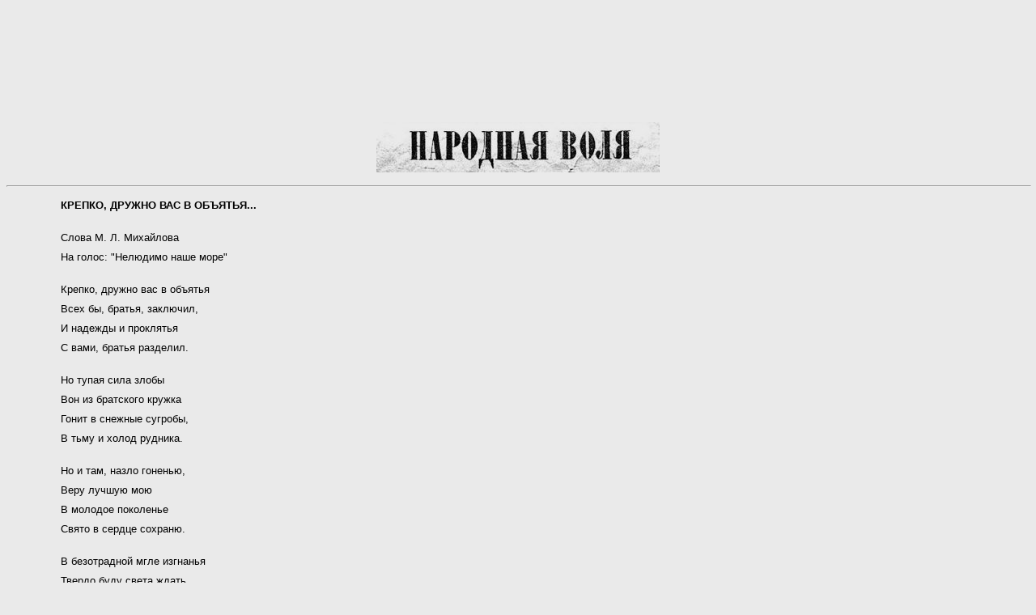

--- FILE ---
content_type: text/html; charset=UTF-8
request_url: http://narovol.narod.ru/art/lit/krepko.htm
body_size: 3932
content:

	<script type="text/javascript">new Image().src = "//counter.yadro.ru/hit;narodadst1?r"+escape(document.referrer)+(screen&&";s"+screen.width+"*"+screen.height+"*"+(screen.colorDepth||screen.pixelDepth))+";u"+escape(document.URL)+";"+Date.now();</script>
	<script type="text/javascript">new Image().src = "//counter.yadro.ru/hit;narod_desktop_ad?r"+escape(document.referrer)+(screen&&";s"+screen.width+"*"+screen.height+"*"+(screen.colorDepth||screen.pixelDepth))+";u"+escape(document.URL)+";"+Date.now();</script><script type="text/javascript" src="//narovol.narod.ru/.s/src/jquery-3.3.1.min.js"></script><script type="text/javascript" src="//s252.ucoz.net/cgi/uutils.fcg?a=uSD&ca=2&ug=999&isp=0&r=0.178734130979205"></script>
<html>

<head>

<style fprolloverstyle>a:hover      { color: red; font-weight: bold }
</style>
<meta name="Author" content="Tun-ml. ">
<meta name="Description" content="Народная Воля. История в документах">
<meta name="GENERATOR" content="Microsoft FrontPage 4.0">
<meta name="ProgId" content="FrontPage.Editor.Document">
<title>М. Л. Михайлов &quot;Крепко, дружно, вас в
объятья&quot;</title>
</head>
<center><script type="text/javascript"><!--
document.write("<img src='//counter.yadro.ru/hit?t45.19;r"+
escape(document.referrer)+((typeof(screen)=="undefined")?"":
";s"+screen.width+"*"+screen.height+"*"+(screen.colorDepth?
screen.colorDepth:screen.pixelDepth))+";u"+escape(document.URL)+
";"+Math.random()+
"' alt='LiveInternet' title='' "+
"border='0' width='1' height='1'>")
//--></script></center><br>

<noindex><center>
<script type="text/javascript" charset="utf-8" src="../../ads/people-group.js"></script></center><br></noindex>

<!-- Yandex.Metrika counter -->
<script type="text/javascript" >
    (function (d, w, c) {
        (w[c] = w[c] || []).push(function() {
            try {
                w.yaCounter48474164 = new Ya.Metrika({
                    id:48474164,
                    clickmap:true,
                    trackLinks:true,
                    accurateTrackBounce:true
                });
            } catch(e) { }
        });

        var n = d.getElementsByTagName("script")[0],
            s = d.createElement("script"),
            f = function () { n.parentNode.insertBefore(s, n); };
        s.type = "text/javascript";
        s.async = true;
        s.src = "https://mc.yandex.ru/metrika/watch.js";

        if (w.opera == "[object Opera]") {
            d.addEventListener("DOMContentLoaded", f, false);
        } else { f(); }
    })(document, window, "yandex_metrika_callbacks");
</script>
<noscript><div><img src="https://mc.yandex.ru/watch/48474164" style="position:absolute; left:-9999px;" alt="" /></div></noscript>
<!-- /Yandex.Metrika counter -->
<body bgcolor="#EAEAEA" link="#000000" vlink="#000000">

<p align="center"><img src="../front3.jpg" alt="front3.jpg (8125 bytes)" width="350" height="62"></p>
<hr width="100%" align="center">
<div align="center">
  <center>
  <table border="0" width="90%">
    <tbody>
      <tr>
        <td>
          <p style="line-height: 150%"><strong><font face="Arial" size="2" color="#000000">КРЕПКО,
          ДРУЖНО ВАС В ОБЪЯТЬЯ...</font></strong>
          <p style="line-height: 150%"><font face="Arial" size="2" color="#000000">Слова
          М. Л. Михайлова<br>
          На голос: &quot;Нелюдимо наше море&quot;</font></p>
          <p style="line-height: 150%"><font face="Arial" size="2" color="#000000">Крепко,
          дружно вас в объятья<br>
          Всех бы, братья, заключил,<br>
          И надежды и проклятья<br>
          С вами, братья разделил.</font></p>
          <p style="line-height: 150%"><font face="Arial" size="2" color="#000000">Но
          тупая сила злобы<br>
          Вон из братского кружка<br>
          Гонит в снежные сугробы,<br>
          В тьму и холод рудника.</font></p>
          <p style="line-height: 150%"><font face="Arial" size="2" color="#000000">Но
          и там, назло гоненью,<br>
          Веру лучшую мою<br>
          В молодое поколенье<br>
          Свято в сердце сохраню.</font></p>
          <p style="line-height: 150%"><font face="Arial" size="2" color="#000000">В
          безотрадной мгле изгнанья<br>
          Твердо буду света ждать<br>
          И души одно желанье,<br>
          Как молитву, повторять:</font></p>
          <p style="line-height: 150%"><font face="Arial" size="2" color="#000000">Будь
          борьба успешней ваша,<br>
          Встреть в бою победа вас,<br>
          И минуй вас эта чаша,<br>
          Отравляющая нас.</font></p>
          <p style="line-height: 150%"><font face="Arial" size="2" color="#000000">&lt;Петропавловская
          крепость&gt;<br>
          Конец ноября 1861</font></p>
          <p style="line-height: 150%"><em><font face="Arial" size="2" color="#000000">«Колокол».
          1862, 3 (15) янв. Прибавление к л. 119/120, под
          загл. &quot;Ответ&quot;, без подписи. «Свободные
          русские песни». Берн, 1863, под загл. «Студентам»;
          «Лютня: Собр. свободных русских песен
          и стихотворений» / Изд. Э. Л. Каспровича,
          Лейпциг, 1869, под загл. &quot;Ответ&quot;; «Лютня:
          Собр. свободных русских песен и
          стихотворений», 5-е изд. Э. Л.
          Каспровича, Лейпциг, 1879, под загл. &quot;Ответ&quot;;
          «Собрание стихотворений». Спб., 1879, без
          загл.; «Новый сборник революционных
          песен и стихотворений». Париж, 1898, под
          загл. «Студентам», с пометой:
          Приписывается Михайлову; «Стихи и
          песни». М., 1886, с пометой:
          Петропавловская крепость.</font></em><font face="Arial" size="2" color="#000000"><br>
          <br>
          Оригинальное заглавие - &quot;Ответ&quot;.
          Это ответ на стихотворение «Узнику»,
          написанное заключенными в
          Петропавловскую крепость студентами.<br>
          <br>
          Публ. стихотворения в «Колоколе»
          сопровождалось припиской: <em>«Спасибо
          вам за те слезы, которые вызвал у меня
          ваш братский привет. С кровью
          приходится мне отрывать от сердца все,
          что дорого, чем светла жизнь! Дай бог
          лучшего времени, хоть, может, мне уже и
          не суждено возвратиться».</em><br>
          <br>
          Михайлову удалось переслать
          стихотворение арестованным студентам,
          которые, по выходе из крепости, широко
          распространили его в списках (один из
          списков под загл. «Прощанье к молодому
          поколению» — ЦГАОР). Стихотворение
          исполнялось на мотив «Нелюдимо наше
          море...» композитора К. П. Вильбоа и
          стало одним из популярнейших
          произведений вольной русской поэзии
          второй половины ХIХ в.</font></p>
          <p>&nbsp;</td>
      </tr>
    </tbody>
  </table>
  </center>
</div>
<hr width="100%" align="center">
<p align="center"><font face="Arial" size="3"><tt><strong><a href="../../index.htm">Оглавление</a>|
| <a href="../../personality.htm">Персоналии</a> | <a href="../../docmain.htm">Документы</a>
| <a href="../../toponim.htm">Петербург&quot;НВ&quot; </a>|<br>
<a href="lit.htm">&quot;НВ&quot;в литературе</a>| <a href="../../biblio.htm">Библиография</a>|</strong></tt></font></p>
<hr width="100%" align="center">



</td>
	</tr>
</table>

<center><script language="javascript" type="text/javascript"><!--
Cd=document;Cr="&"+Math.random();Cp="&s=1";
Cd.cookie="b=b";if(Cd.cookie)Cp+="&c=1";
Cp+="&t="+(new Date()).getTimezoneOffset();
if(self!=top)Cp+="&f=1";
//--></script>
<script language="javascript1.1" type="text/javascript"><!--
if(navigator.javaEnabled())Cp+="&j=1";
//--></script>
<script language="javascript1.2" type="text/javascript"><!--
if(typeof(screen)!='undefined')Cp+="&w="+screen.width+"&h="+
screen.height+"&d="+(screen.colorDepth?screen.colorDepth:screen.pixelDepth);
//--></script>
<script language="javascript" type="text/javascript"><!--
Cd.write("<img src='http://c.hit.ua/hit?i=66959&g=0&x=2"+Cp+Cr+
"&r="+escape(Cd.referrer)+"&u="+escape(window.location.href)+
"' border='0' wi"+"dth='1' he"+"ight='1'/>");
//--></script>
<noscript>
<img src='http://c.hit.ua/hit?i=66959&amp;g=0&amp;x=2' border='0'/>
</noscript></center><br>

<noindex><center>
<script type="text/javascript" charset="utf-8" src="../../ads/adsbygoogle.js"></script></center><br></noindex>

<!--Openstat-->
<span id="openstat1"></span>
<script type="text/javascript">
var openstat = { counter: 1, next: openstat };
(function(d, t, p) {
var j = d.createElement(t); j.async = true; j.type = "text/javascript";
j.src = ("https:" == p ? "https:" : "http:") + "//openstat.net/cnt.js";
var s = d.getElementsByTagName(t)[0]; s.parentNode.insertBefore(j, s);
})(document, "script", document.location.protocol);
</script>
<!--/Openstat-->

<!-- copyright (t1) --><div align="center">Сайт управляется системой <a href="http://www.ucoz.ru/" title="Создать сайт бесплатно">uCoz</a><br /></div><!-- /copyright -->
</body>
</html>

--- FILE ---
content_type: text/html; charset=utf-8
request_url: https://www.google.com/recaptcha/api2/aframe
body_size: 266
content:
<!DOCTYPE HTML><html><head><meta http-equiv="content-type" content="text/html; charset=UTF-8"></head><body><script nonce="OsMCa-vChrg7wv0kWiMzUA">/** Anti-fraud and anti-abuse applications only. See google.com/recaptcha */ try{var clients={'sodar':'https://pagead2.googlesyndication.com/pagead/sodar?'};window.addEventListener("message",function(a){try{if(a.source===window.parent){var b=JSON.parse(a.data);var c=clients[b['id']];if(c){var d=document.createElement('img');d.src=c+b['params']+'&rc='+(localStorage.getItem("rc::a")?sessionStorage.getItem("rc::b"):"");window.document.body.appendChild(d);sessionStorage.setItem("rc::e",parseInt(sessionStorage.getItem("rc::e")||0)+1);localStorage.setItem("rc::h",'1769819693811');}}}catch(b){}});window.parent.postMessage("_grecaptcha_ready", "*");}catch(b){}</script></body></html>

--- FILE ---
content_type: application/javascript; charset=UTF-8
request_url: http://narovol.narod.ru/ads/people-group.js
body_size: 378
content:
<!--

document.write('<script async src="//pagead2.googlesyndication.com/pagead/js/adsbygoogle.js"></script>');

document.write('<ins class="adsbygoogle" style="display:inline-block;width:728px;height:90px" data-ad-client="ca-pub-7543772829384797" data-ad-slot="4542420860"></ins>');

document.write('<script>(adsbygoogle = window.adsbygoogle || []).push({});</script>');

//-->

--- FILE ---
content_type: application/javascript; charset=UTF-8
request_url: http://narovol.narod.ru/ads/adsbygoogle.js
body_size: 381
content:
<!--

document.write('<script async src="//pagead2.googlesyndication.com/pagead/js/adsbygoogle.js"></script>');

document.write('<ins class="adsbygoogle" style="display:inline-block;width:468px;height:60px" data-ad-client="ca-pub-7543772829384797" data-ad-slot="1642721945"></ins>');

document.write('<script>(adsbygoogle = window.adsbygoogle || []).push({});</script>');

//-->